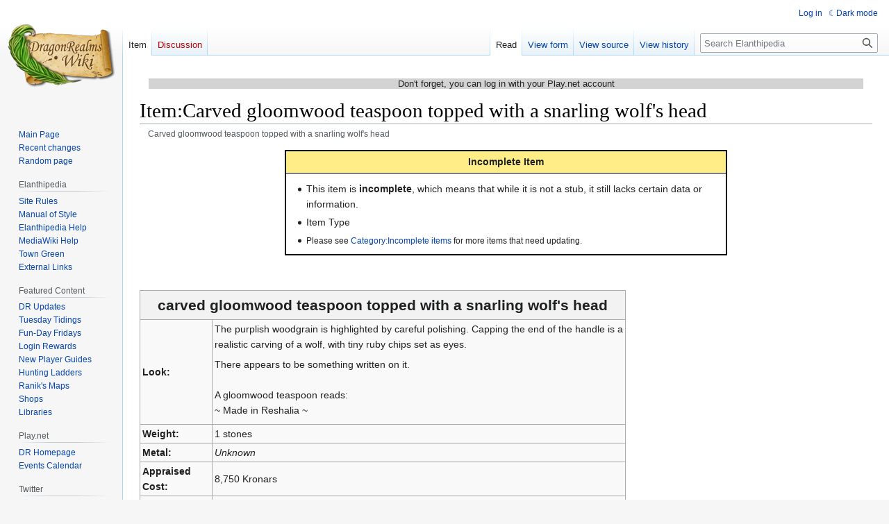

--- FILE ---
content_type: text/html; charset=UTF-8
request_url: https://elanthipedia.play.net/Item:Carved_gloomwood_teaspoon_topped_with_a_snarling_wolf%27s_head
body_size: 7592
content:
<!DOCTYPE html>
<html class="client-nojs" lang="en" dir="ltr">
<head>
<meta charset="UTF-8"/>
<title>Item:Carved gloomwood teaspoon topped with a snarling wolf's head - Elanthipedia</title>
<script>document.documentElement.className="client-js";RLCONF={"wgBreakFrames":false,"wgSeparatorTransformTable":["",""],"wgDigitTransformTable":["",""],"wgDefaultDateFormat":"dmy","wgMonthNames":["","January","February","March","April","May","June","July","August","September","October","November","December"],"wgRequestId":"9f63812ebe1712c85d316f7e","wgCSPNonce":false,"wgCanonicalNamespace":"Item","wgCanonicalSpecialPageName":false,"wgNamespaceNumber":118,"wgPageName":"Item:Carved_gloomwood_teaspoon_topped_with_a_snarling_wolf's_head","wgTitle":"Carved gloomwood teaspoon topped with a snarling wolf's head","wgCurRevisionId":407483,"wgRevisionId":407483,"wgArticleId":103038,"wgIsArticle":true,"wgIsRedirect":false,"wgAction":"view","wgUserName":null,"wgUserGroups":["*"],"wgCategories":["Incomplete items","Items"],"wgPageContentLanguage":"en","wgPageContentModel":"wikitext","wgRelevantPageName":"Item:Carved_gloomwood_teaspoon_topped_with_a_snarling_wolf's_head","wgRelevantArticleId":103038,"wgIsProbablyEditable":false,"wgRelevantPageIsProbablyEditable":false,"wgRestrictionEdit":[],"wgRestrictionMove":[],"wgVisualEditor":{"pageLanguageCode":"en","pageLanguageDir":"ltr","pageVariantFallbacks":"en"},"wgPageFormsTargetName":null,"wgPageFormsAutocompleteValues":[],"wgPageFormsAutocompleteOnAllChars":false,"wgPageFormsFieldProperties":[],"wgPageFormsCargoFields":[],"wgPageFormsDependentFields":[],"wgPageFormsCalendarValues":[],"wgPageFormsCalendarParams":[],"wgPageFormsCalendarHTML":null,"wgPageFormsGridValues":[],"wgPageFormsGridParams":[],"wgPageFormsContLangYes":null,"wgPageFormsContLangNo":null,"wgPageFormsContLangMonths":[],"wgPageFormsHeightForMinimizingInstances":800,"wgPageFormsShowOnSelect":[],"wgPageFormsScriptPath":"/extensions/PageForms","edgValues":null,"wgPageFormsEDSettings":null,"wgAmericanDates":false,"simpleBatchUploadMaxFilesPerBatch":{"*":1000},"wgVector2022PreviewPages":[],"wgEditSubmitButtonLabelPublish":false};
RLSTATE={"site.styles":"ready","user.styles":"ready","user":"ready","user.options":"loading","ext.smw.styles":"ready","ext.smw.tooltip.styles":"ready","skins.vector.styles.legacy":"ready","ext.visualEditor.desktopArticleTarget.noscript":"ready","ext.DarkMode.styles":"ready"};RLPAGEMODULES=["ext.smw.styles","ext.smw.tooltip","smw.entityexaminer","site","mediawiki.page.ready","skins.vector.legacy.js","ext.visualEditor.desktopArticleTarget.init","ext.visualEditor.targetLoader","ext.DarkMode"];</script>
<script>(RLQ=window.RLQ||[]).push(function(){mw.loader.implement("user.options@12s5i",function($,jQuery,require,module){mw.user.tokens.set({"patrolToken":"+\\","watchToken":"+\\","csrfToken":"+\\"});});});</script>
<link rel="stylesheet" href="/load.php?lang=en&amp;modules=ext.DarkMode.styles%7Cext.smw.styles%7Cext.smw.tooltip.styles%7Cext.visualEditor.desktopArticleTarget.noscript%7Cskins.vector.styles.legacy&amp;only=styles&amp;skin=vector"/>
<script async="" src="/load.php?lang=en&amp;modules=startup&amp;only=scripts&amp;raw=1&amp;skin=vector"></script>
<style>#mw-indicator-mw-helplink {display:none;}</style>
<meta name="ResourceLoaderDynamicStyles" content=""/>
<link rel="stylesheet" href="/load.php?lang=en&amp;modules=site.styles&amp;only=styles&amp;skin=vector"/>
<meta name="generator" content="MediaWiki 1.39.12"/>
<meta name="format-detection" content="telephone=no"/>
<meta name="viewport" content="width=1000"/>
<link rel="alternate" type="application/rdf+xml" title="Item:Carved gloomwood teaspoon topped with a snarling wolf&#039;s head" href="/index.php?title=Special:ExportRDF/Item:Carved_gloomwood_teaspoon_topped_with_a_snarling_wolf%27s_head&amp;xmlmime=rdf"/>
<link rel="icon" href="/favicon.ico"/>
<link rel="search" type="application/opensearchdescription+xml" href="/opensearch_desc.php" title="Elanthipedia (en)"/>
<link rel="EditURI" type="application/rsd+xml" href="https://elanthipedia.play.net/api.php?action=rsd"/>
</head>
<body class="mediawiki ltr sitedir-ltr mw-hide-empty-elt ns-118 ns-subject page-Item_Carved_gloomwood_teaspoon_topped_with_a_snarling_wolf_s_head rootpage-Item_Carved_gloomwood_teaspoon_topped_with_a_snarling_wolf_s_head skin-vector action-view skin-vector-legacy vector-feature-language-in-header-enabled vector-feature-language-in-main-page-header-disabled vector-feature-language-alert-in-sidebar-disabled vector-feature-sticky-header-disabled vector-feature-sticky-header-edit-disabled vector-feature-table-of-contents-disabled vector-feature-visual-enhancement-next-disabled"><div id="mw-page-base" class="noprint"></div>
<div id="mw-head-base" class="noprint"></div>
<div id="content" class="mw-body" role="main">
	<a id="top"></a>
	<div id="siteNotice"><div id="mw-dismissablenotice-anonplace"></div><script>(function(){var node=document.getElementById("mw-dismissablenotice-anonplace");if(node){node.outerHTML="\u003Cdiv id=\"localNotice\"\u003E\u003Cdiv class=\"anonnotice\" lang=\"en\" dir=\"ltr\"\u003E\u003Cp\u003EDon't forget, you can log in with your Play.net account\n\u003C/p\u003E\u003C/div\u003E\u003C/div\u003E";}}());</script></div>
	<div class="mw-indicators">
	<div id="mw-indicator-smw-entity-examiner" class="mw-indicator"><div class="smw-entity-examiner smw-indicator-vertical-bar-loader" data-subject="Carved_gloomwood_teaspoon_topped_with_a_snarling_wolf&#039;s_head#118##" data-dir="ltr" data-uselang="" title="Running an examiner in the background"></div></div>
	</div>
	<h1 id="firstHeading" class="firstHeading mw-first-heading"><span class="mw-page-title-namespace">Item</span><span class="mw-page-title-separator">:</span><span class="mw-page-title-main">Carved gloomwood teaspoon topped with a snarling wolf's head</span></h1>
	<div id="bodyContent" class="vector-body">
		<div id="siteSub" class="noprint">From Elanthipedia</div>
		<div id="contentSub"><span class="subpages"><div id="breadcrumbs2"><span id="breadcrumbs2-currentitle">Carved gloomwood teaspoon topped with a snarling wolf's head</span></div></span></div>
		<div id="contentSub2"></div>
		
		<div id="jump-to-nav"></div>
		<a class="mw-jump-link" href="#mw-head">Jump to navigation</a>
		<a class="mw-jump-link" href="#searchInput">Jump to search</a>
		<div id="mw-content-text" class="mw-body-content mw-content-ltr" lang="en" dir="ltr"><div class="mw-parser-output"><center><div style="float: none; border: 2px solid black; background: white; margin: 1em; width: 60%;" align="left">
<div style="background: #ffee88; padding: 0.3em 0.5em; border-bottom: 1px solid black; text-align: center;"><b>Incomplete Item</b></div>
<div style="padding: 0.5em;">
<ul><li>This item is <b>incomplete</b>, which means that while it is not a stub, it still lacks certain data or information.</li></ul>
<ul class="smw-format ul-format"><li class="smw-row"><span class="smw-field"><span class="smw-value">Item Type</span></span></li></ul>
<ul><li><small>Please see <a href="/Category:Incomplete_items" title="Category:Incomplete items">Category:Incomplete items</a> for more items that need updating.</small></li></ul>
</div>
</div></center>
<p><br />
</p>
<table class="wikitable" style="width:700px">

<tbody><tr style="height:40px">
<th colspan="2" style="font-size:150%">carved gloomwood teaspoon topped with a snarling wolf&#39;s head
</th></tr>
<tr>
<td width="15%"><b>Look:</b></td>
<td>The purplish woodgrain is highlighted by careful polishing.  Capping the end of the handle is a realistic carving of a wolf, with tiny ruby chips set as eyes.<br />
<p>There appears to be something written on it.<br />
<br />
A gloomwood teaspoon reads:<br />
~ Made in Reshalia ~
</p>
</td></tr>


<tr>
<td><b>Weight:</b></td>
<td>1 stones
</td></tr>
<tr>
<td><b>Metal:</b></td>
<td><i>Unknown</i>
</td></tr>


<tr>
<td><b>Appraised Cost:</b></td>
<td><span class="smw-highlighter" data-type="3" data-state="inline" data-title="Unit conversion" title="7,000 Lirums 6,314 Dokoras 8.75 LTBpoints 8.75 Tickets 8.75 Scrips "><span class="smwtext">8,750 Kronars</span><span class="smwttcontent">7,000&#160;Lirums &lt;br /&gt;6,314&#160;Dokoras &lt;br /&gt;8.75&#160;LTBpoints &lt;br /&gt;8.75&#160;Tickets &lt;br /&gt;8.75&#160;Scrips &lt;br /&gt;</span></span>
</td></tr>
<tr>
<td><b>Properties:</b></td>
<td>
<ul><li>This item has more than normal or unusual verbs.</li></ul>
</td></tr>










<tr>
<td><b>Dimensions:</b></td>
<td>1 length x 1 width x 1 height
</td></tr>


<tr>
<td><b>Sources:</b></td>
<td>Source is&#160;<span class="smw-format list-format"><span class="smw-row"><span class="smw-field"><span class="smw-value"><a href="/Snookie%27s_Divine_Spoons_(3)" title="Snookie&#39;s Divine Spoons (3)">Snookie's Divine Spoons (3)</a></span></span></span>, <span class="smw-row"><span class="smw-field"><span class="smw-value"><a href="/Snookie%27s_Divine_Spoons_(2)" title="Snookie&#39;s Divine Spoons (2)">Snookie's Divine Spoons (2)</a></span></span></span></span>
</td></tr></tbody></table>
<ul><li><a href="/Study_command" title="Study command"><tt>STUDY</tt></a>: What a lovely gloomwood teaspoon.  You wonder what would happen if you tried to Study, Rub, Turn, Tap or Poke it.</li>
<li><a href="/Rub_command" title="Rub command"><tt>RUB</tt></a>: Breathing heavily on the bowl of a gloomwood teaspoon, you exhale a light mist and then give it a quick polish.</li>
<li><a href="/Turn_command" title="Turn command"><tt>TURN</tt></a>: You turn the gloomwood teaspoon over and notice that the back of the handle bears a mark of authenticity -- Snookie's trademark ornate ~S~.</li>
<li><a href="/Tap_command" title="Tap command"><tt>TAP</tt></a>: As you lightly tap a gloomwood teaspoon, you can feel your sense of rhythm kick in and you begin to beat out an energetic solo tattoo on anything that comes to hand.</li>
<li><a href="/Poke_command" title="Poke command"><tt>POKE</tt></a>: Dangling a carved gloomwood teaspoon topped with a snarling wolf's head between your thumb and forefinger, you give it a sharp flick.  However, this just bruises the finger on the gloomwood teaspoon's solid handle.  Shoving the hurt digit in your mouth you suck on it to ease the pain.  (Spoon: 1 -- You: 0).</li></ul>
<!-- 
NewPP limit report
Cached time: 20260120014619
Cache expiry: 86400
Reduced expiry: false
Complications: []
[SMW] In‐text annotation parser time: 0.004 seconds
CPU time usage: 0.044 seconds
Real time usage: 0.050 seconds
Preprocessor visited node count: 4249/1000000
Post‐expand include size: 23995/2097152 bytes
Template argument size: 4881/2097152 bytes
Highest expansion depth: 14/100
Expensive parser function count: 0/100
Unstrip recursion depth: 0/20
Unstrip post‐expand size: 0/5000000 bytes
-->
<!--
Transclusion expansion time report (%,ms,calls,template)
100.00%   39.785      1 -total
 98.34%   39.124      1 Template:Item
 66.21%   26.341      1 Template:ItemProperties
 33.16%   13.191    145 Template:IfMatch
 10.75%    4.275      1 Template:IncompleteItem
  1.56%    0.622      2 Template:Cat
  1.32%    0.526      5 Template:Com
-->

<!-- Saved in parser cache with key drwiki:pcache:idhash:103038-0!dateformat=default and timestamp 20260120014619 and revision id 407483.
 -->
</div>
<div class="printfooter" data-nosnippet="">Retrieved from "<a dir="ltr" href="https://elanthipedia.play.net/index.php?title=Item:Carved_gloomwood_teaspoon_topped_with_a_snarling_wolf%27s_head&amp;oldid=407483">https://elanthipedia.play.net/index.php?title=Item:Carved_gloomwood_teaspoon_topped_with_a_snarling_wolf%27s_head&amp;oldid=407483</a>"</div></div>
		<div id="catlinks" class="catlinks" data-mw="interface"><div id="mw-normal-catlinks" class="mw-normal-catlinks"><a href="/Special:Categories" title="Special:Categories">Categories</a>: <ul><li><a href="/Category:Incomplete_items" title="Category:Incomplete items">Incomplete items</a></li><li><a href="/Category:Items" title="Category:Items">Items</a></li></ul></div></div>
	</div>
</div>

<div id="mw-navigation">
	<h2>Navigation menu</h2>
	<div id="mw-head">
		

<nav id="p-personal" class="vector-menu mw-portlet mw-portlet-personal vector-user-menu-legacy" aria-labelledby="p-personal-label" role="navigation"  >
	<h3
		id="p-personal-label"
		
		class="vector-menu-heading "
	>
		<span class="vector-menu-heading-label">Personal tools</span>
	</h3>
	<div class="vector-menu-content">
		
		<ul class="vector-menu-content-list"><li id="pt-login" class="mw-list-item"><a href="/index.php?title=Special:UserLogin&amp;returnto=Item%3ACarved+gloomwood+teaspoon+topped+with+a+snarling+wolf%27s+head" title="You are encouraged to log in; however, it is not mandatory [o]" accesskey="o"><span>Log in</span></a></li><li id="pt-darkmode" class="mw-list-item"><a href="#" class="ext-darkmode-link"><span>Dark mode</span></a></li></ul>
		
	</div>
</nav>

		<div id="left-navigation">
			

<nav id="p-namespaces" class="vector-menu mw-portlet mw-portlet-namespaces vector-menu-tabs vector-menu-tabs-legacy" aria-labelledby="p-namespaces-label" role="navigation"  >
	<h3
		id="p-namespaces-label"
		
		class="vector-menu-heading "
	>
		<span class="vector-menu-heading-label">Namespaces</span>
	</h3>
	<div class="vector-menu-content">
		
		<ul class="vector-menu-content-list"><li id="ca-nstab-item" class="selected mw-list-item"><a href="/Item:Carved_gloomwood_teaspoon_topped_with_a_snarling_wolf%27s_head"><span>Item</span></a></li><li id="ca-talk" class="new mw-list-item"><a href="/index.php?title=Item_talk:Carved_gloomwood_teaspoon_topped_with_a_snarling_wolf%27s_head&amp;action=edit&amp;redlink=1" rel="discussion" title="Discussion about the content page (page does not exist) [t]" accesskey="t"><span>Discussion</span></a></li></ul>
		
	</div>
</nav>

			

<nav id="p-variants" class="vector-menu mw-portlet mw-portlet-variants emptyPortlet vector-menu-dropdown" aria-labelledby="p-variants-label" role="navigation"  >
	<input type="checkbox"
		id="p-variants-checkbox"
		role="button"
		aria-haspopup="true"
		data-event-name="ui.dropdown-p-variants"
		class="vector-menu-checkbox"
		aria-labelledby="p-variants-label"
	/>
	<label
		id="p-variants-label"
		 aria-label="Change language variant"
		class="vector-menu-heading "
	>
		<span class="vector-menu-heading-label">English</span>
	</label>
	<div class="vector-menu-content">
		
		<ul class="vector-menu-content-list"></ul>
		
	</div>
</nav>

		</div>
		<div id="right-navigation">
			

<nav id="p-views" class="vector-menu mw-portlet mw-portlet-views vector-menu-tabs vector-menu-tabs-legacy" aria-labelledby="p-views-label" role="navigation"  >
	<h3
		id="p-views-label"
		
		class="vector-menu-heading "
	>
		<span class="vector-menu-heading-label">Views</span>
	</h3>
	<div class="vector-menu-content">
		
		<ul class="vector-menu-content-list"><li id="ca-view" class="selected mw-list-item"><a href="/Item:Carved_gloomwood_teaspoon_topped_with_a_snarling_wolf%27s_head"><span>Read</span></a></li><li id="ca-formedit" class="mw-list-item"><a href="/index.php?title=Item:Carved_gloomwood_teaspoon_topped_with_a_snarling_wolf%27s_head&amp;action=formedit" title="Edit this page with a form [&amp;]" accesskey="&amp;"><span>View form</span></a></li><li id="ca-viewsource" class="mw-list-item"><a href="/index.php?title=Item:Carved_gloomwood_teaspoon_topped_with_a_snarling_wolf%27s_head&amp;action=edit" title="This page is protected.&#10;You can view its source [e]" accesskey="e"><span>View source</span></a></li><li id="ca-history" class="mw-list-item"><a href="/index.php?title=Item:Carved_gloomwood_teaspoon_topped_with_a_snarling_wolf%27s_head&amp;action=history" title="Past revisions of this page [h]" accesskey="h"><span>View history</span></a></li></ul>
		
	</div>
</nav>

			

<nav id="p-cactions" class="vector-menu mw-portlet mw-portlet-cactions emptyPortlet vector-menu-dropdown" aria-labelledby="p-cactions-label" role="navigation"  title="More options" >
	<input type="checkbox"
		id="p-cactions-checkbox"
		role="button"
		aria-haspopup="true"
		data-event-name="ui.dropdown-p-cactions"
		class="vector-menu-checkbox"
		aria-labelledby="p-cactions-label"
	/>
	<label
		id="p-cactions-label"
		
		class="vector-menu-heading "
	>
		<span class="vector-menu-heading-label">More</span>
	</label>
	<div class="vector-menu-content">
		
		<ul class="vector-menu-content-list"></ul>
		
	</div>
</nav>

			
<div id="p-search" role="search" class="vector-search-box-vue  vector-search-box-show-thumbnail vector-search-box-auto-expand-width vector-search-box">
	<div>
			<h3 >
				<label for="searchInput">Search</label>
			</h3>
		<form action="/index.php" id="searchform"
			class="vector-search-box-form">
			<div id="simpleSearch"
				class="vector-search-box-inner"
				 data-search-loc="header-navigation">
				<input class="vector-search-box-input"
					 type="search" name="search" placeholder="Search Elanthipedia" aria-label="Search Elanthipedia" autocapitalize="sentences" title="Search Elanthipedia [f]" accesskey="f" id="searchInput"
				>
				<input type="hidden" name="title" value="Special:Search">
				<input id="mw-searchButton"
					 class="searchButton mw-fallbackSearchButton" type="submit" name="fulltext" title="Search the pages for this text" value="Search">
				<input id="searchButton"
					 class="searchButton" type="submit" name="go" title="Go to a page with this exact name if it exists" value="Go">
			</div>
		</form>
	</div>
</div>

		</div>
	</div>
	

<div id="mw-panel">
	<div id="p-logo" role="banner">
		<a class="mw-wiki-logo" href="/Main_Page"
			title="Visit the main page"></a>
	</div>
	

<nav id="p-navigation" class="vector-menu mw-portlet mw-portlet-navigation vector-menu-portal portal" aria-labelledby="p-navigation-label" role="navigation"  >
	<h3
		id="p-navigation-label"
		
		class="vector-menu-heading "
	>
		<span class="vector-menu-heading-label">Navigation</span>
	</h3>
	<div class="vector-menu-content">
		
		<ul class="vector-menu-content-list"><li id="n-mainpage" class="mw-list-item"><a href="/Main_Page" title="Visit the main page [z]" accesskey="z"><span>Main Page</span></a></li><li id="n-recentchanges" class="mw-list-item"><a href="/Special:RecentChanges" title="A list of recent changes in the wiki [r]" accesskey="r"><span>Recent changes</span></a></li><li id="n-randompage" class="mw-list-item"><a href="/Special:Random" title="Load a random page [x]" accesskey="x"><span>Random page</span></a></li></ul>
		
	</div>
</nav>

	

<nav id="p-Elanthipedia" class="vector-menu mw-portlet mw-portlet-Elanthipedia vector-menu-portal portal" aria-labelledby="p-Elanthipedia-label" role="navigation"  >
	<h3
		id="p-Elanthipedia-label"
		
		class="vector-menu-heading "
	>
		<span class="vector-menu-heading-label">Elanthipedia</span>
	</h3>
	<div class="vector-menu-content">
		
		<ul class="vector-menu-content-list"><li id="n-Site-Rules" class="mw-list-item"><a href="/elanthipedia:Elanthipedia_Rules"><span>Site Rules</span></a></li><li id="n-Manual-of-Style" class="mw-list-item"><a href="/elanthipedia:Manual_of_Style"><span>Manual of Style</span></a></li><li id="n-Elanthipedia-Help" class="mw-list-item"><a href="/Help:Contents"><span>Elanthipedia Help</span></a></li><li id="n-MediaWiki-Help" class="mw-list-item"><a href="https://www.mediawiki.org/wiki/Special:MyLanguage/Help:Contents"><span>MediaWiki Help</span></a></li><li id="n-Town-Green" class="mw-list-item"><a href="/elanthipedia:Town_Green"><span>Town Green</span></a></li><li id="n-External-Links" class="mw-list-item"><a href="/elanthipedia:External_Links"><span>External Links</span></a></li></ul>
		
	</div>
</nav>


<nav id="p-Featured_Content" class="vector-menu mw-portlet mw-portlet-Featured_Content vector-menu-portal portal" aria-labelledby="p-Featured_Content-label" role="navigation"  >
	<h3
		id="p-Featured_Content-label"
		
		class="vector-menu-heading "
	>
		<span class="vector-menu-heading-label">Featured Content</span>
	</h3>
	<div class="vector-menu-content">
		
		<ul class="vector-menu-content-list"><li id="n-DR-Updates" class="mw-list-item"><a href="/Category:DragonRealms_Updates"><span>DR Updates</span></a></li><li id="n-Tuesday-Tidings" class="mw-list-item"><a href="/Tuesday_Tidings"><span>Tuesday Tidings</span></a></li><li id="n-Fun-Day-Fridays" class="mw-list-item"><a href="/Fun-Day_Fridays"><span>Fun-Day Fridays</span></a></li><li id="n-Login-Rewards" class="mw-list-item"><a href="/Login_rewards"><span>Login Rewards</span></a></li><li id="n-New-Player-Guides" class="mw-list-item"><a href="/Category:New_player_guides"><span>New Player Guides</span></a></li><li id="n-Hunting-Ladders" class="mw-list-item"><a href="/Category:Hunting_ladders"><span>Hunting Ladders</span></a></li><li id="n-Ranik&#039;s-Maps" class="mw-list-item"><a href="/Ranik_Maps"><span>Ranik&#039;s Maps</span></a></li><li id="n-Shops" class="mw-list-item"><a href="/Category:Shops"><span>Shops</span></a></li><li id="n-Libraries" class="mw-list-item"><a href="/Category:Libraries"><span>Libraries</span></a></li></ul>
		
	</div>
</nav>


<nav id="p-Play.net" class="vector-menu mw-portlet mw-portlet-Play_net vector-menu-portal portal" aria-labelledby="p-Play.net-label" role="navigation"  >
	<h3
		id="p-Play.net-label"
		
		class="vector-menu-heading "
	>
		<span class="vector-menu-heading-label">Play.net</span>
	</h3>
	<div class="vector-menu-content">
		
		<ul class="vector-menu-content-list"><li id="n-DR-Homepage" class="mw-list-item"><a href="http://www.play.net/dr" rel="nofollow"><span>DR Homepage</span></a></li><li id="n-Events-Calendar" class="mw-list-item"><a href="http://forums.play.net/calendar?game=dragonrealms" rel="nofollow"><span>Events Calendar</span></a></li></ul>
		
	</div>
</nav>


<nav id="p-Twitter" class="vector-menu mw-portlet mw-portlet-Twitter vector-menu-portal portal" aria-labelledby="p-Twitter-label" role="navigation"  >
	<h3
		id="p-Twitter-label"
		
		class="vector-menu-heading "
	>
		<span class="vector-menu-heading-label">Twitter</span>
	</h3>
	<div class="vector-menu-content">
		
		<ul class="vector-menu-content-list"><li id="n-@dragonrealms" class="mw-list-item"><a href="http://twitter.com/dragonrealms" rel="nofollow"><span>@dragonrealms</span></a></li></ul>
		
	</div>
</nav>


<nav id="p-tb" class="vector-menu mw-portlet mw-portlet-tb vector-menu-portal portal" aria-labelledby="p-tb-label" role="navigation"  >
	<h3
		id="p-tb-label"
		
		class="vector-menu-heading "
	>
		<span class="vector-menu-heading-label">Tools</span>
	</h3>
	<div class="vector-menu-content">
		
		<ul class="vector-menu-content-list"><li id="t-whatlinkshere" class="mw-list-item"><a href="/Special:WhatLinksHere/Item:Carved_gloomwood_teaspoon_topped_with_a_snarling_wolf%27s_head" title="A list of all wiki pages that link here [j]" accesskey="j"><span>What links here</span></a></li><li id="t-recentchangeslinked" class="mw-list-item"><a href="/Special:RecentChangesLinked/Item:Carved_gloomwood_teaspoon_topped_with_a_snarling_wolf%27s_head" rel="nofollow" title="Recent changes in pages linked from this page [k]" accesskey="k"><span>Related changes</span></a></li><li id="t-specialpages" class="mw-list-item"><a href="/Special:SpecialPages" title="A list of all special pages [q]" accesskey="q"><span>Special pages</span></a></li><li id="t-print" class="mw-list-item"><a href="javascript:print();" rel="alternate" title="Printable version of this page [p]" accesskey="p"><span>Printable version</span></a></li><li id="t-permalink" class="mw-list-item"><a href="/index.php?title=Item:Carved_gloomwood_teaspoon_topped_with_a_snarling_wolf%27s_head&amp;oldid=407483" title="Permanent link to this revision of this page"><span>Permanent link</span></a></li><li id="t-info" class="mw-list-item"><a href="/index.php?title=Item:Carved_gloomwood_teaspoon_topped_with_a_snarling_wolf%27s_head&amp;action=info" title="More information about this page"><span>Page information</span></a></li><li id="t-smwbrowselink" class="mw-list-item"><a href="/Special:Browse/:Item:Carved-5Fgloomwood-5Fteaspoon-5Ftopped-5Fwith-5Fa-5Fsnarling-5Fwolf%27s-5Fhead" rel="search"><span>Browse properties</span></a></li><li id="t-cite" class="mw-list-item"><a href="/index.php?title=Special:CiteThisPage&amp;page=Item%3ACarved_gloomwood_teaspoon_topped_with_a_snarling_wolf%27s_head&amp;id=407483&amp;wpFormIdentifier=titleform" title="Information on how to cite this page"><span>Cite this page</span></a></li></ul>
		
	</div>
</nav>

	
</div>

</div>

<footer id="footer" class="mw-footer" role="contentinfo" >
	<ul id="footer-info">
	<li id="footer-info-lastmod"> This page was last edited on 1 May 2015, at 23:51.</li>
</ul>

	<ul id="footer-places">
	<li id="footer-places-privacy"><a href="/elanthipedia:Privacy_policy">Privacy policy</a></li>
	<li id="footer-places-about"><a href="/elanthipedia:About">About Elanthipedia</a></li>
	<li id="footer-places-disclaimer"><a href="/elanthipedia:General_disclaimer">Disclaimers</a></li>
</ul>

	<ul id="footer-icons" class="noprint">
	<li id="footer-poweredbyico"><a href="https://www.mediawiki.org/"><img src="/resources/assets/poweredby_mediawiki_88x31.png" alt="Powered by MediaWiki" srcset="/resources/assets/poweredby_mediawiki_132x47.png 1.5x, /resources/assets/poweredby_mediawiki_176x62.png 2x" width="88" height="31" loading="lazy"/></a><a href="https://www.semantic-mediawiki.org/wiki/Semantic_MediaWiki"><img src="/extensions/SemanticMediaWiki/res/smw/assets/logo_footer_legacy.svg" alt="Powered by Semantic MediaWiki" class="smw-footer" width="88" height="31" loading="lazy"/></a><a href="https://www.debian.org/"><img src="/resources/assets/debian/poweredby_debian_1x.png" alt="Powered by Debian" srcset="/resources/assets/debian/poweredby_debian_1_5x.png 1.5x, /resources/assets/debian/poweredby_debian_2x.png 2x" width="88" height="31" loading="lazy"/></a></li>
</ul>

</footer>

<script>(RLQ=window.RLQ||[]).push(function(){mw.config.set({"wgPageParseReport":{"smw":{"limitreport-intext-parsertime":0.004},"limitreport":{"cputime":"0.044","walltime":"0.050","ppvisitednodes":{"value":4249,"limit":1000000},"postexpandincludesize":{"value":23995,"limit":2097152},"templateargumentsize":{"value":4881,"limit":2097152},"expansiondepth":{"value":14,"limit":100},"expensivefunctioncount":{"value":0,"limit":100},"unstrip-depth":{"value":0,"limit":20},"unstrip-size":{"value":0,"limit":5000000},"timingprofile":["100.00%   39.785      1 -total"," 98.34%   39.124      1 Template:Item"," 66.21%   26.341      1 Template:ItemProperties"," 33.16%   13.191    145 Template:IfMatch"," 10.75%    4.275      1 Template:IncompleteItem","  1.56%    0.622      2 Template:Cat","  1.32%    0.526      5 Template:Com"]},"cachereport":{"timestamp":"20260120014619","ttl":86400,"transientcontent":false}}});mw.config.set({"wgBackendResponseTime":90});});</script>
</body>
</html>

--- FILE ---
content_type: text/javascript; charset=utf-8
request_url: https://elanthipedia.play.net/load.php?lang=en&modules=startup&only=scripts&raw=1&skin=vector
body_size: 13437
content:
function isCompatible(ua){return!!((function(){'use strict';return!this&&Function.prototype.bind;}())&&'querySelector'in document&&'localStorage'in window&&!ua.match(/MSIE 10|NetFront|Opera Mini|S40OviBrowser|MeeGo|Android.+Glass|^Mozilla\/5\.0 .+ Gecko\/$|googleweblight|PLAYSTATION|PlayStation/));}if(!isCompatible(navigator.userAgent)){document.documentElement.className=document.documentElement.className.replace(/(^|\s)client-js(\s|$)/,'$1client-nojs$2');while(window.NORLQ&&NORLQ[0]){NORLQ.shift()();}NORLQ={push:function(fn){fn();}};RLQ={push:function(){}};}else{if(window.performance&&performance.mark){performance.mark('mwStartup');}(function(){'use strict';var con=window.console;function logError(topic,data){if(con.log){var e=data.exception;var msg=(e?'Exception':'Error')+' in '+data.source+(data.module?' in module '+data.module:'')+(e?':':'.');con.log(msg);if(e&&con.warn){con.warn(e);}}}function Map(){this.values=Object.create(null);}Map.prototype={constructor:Map,get:function(selection,fallback){
if(arguments.length<2){fallback=null;}if(typeof selection==='string'){return selection in this.values?this.values[selection]:fallback;}var results;if(Array.isArray(selection)){results={};for(var i=0;i<selection.length;i++){if(typeof selection[i]==='string'){results[selection[i]]=selection[i]in this.values?this.values[selection[i]]:fallback;}}return results;}if(selection===undefined){results={};for(var key in this.values){results[key]=this.values[key];}return results;}return fallback;},set:function(selection,value){if(arguments.length>1){if(typeof selection==='string'){this.values[selection]=value;return true;}}else if(typeof selection==='object'){for(var key in selection){this.values[key]=selection[key];}return true;}return false;},exists:function(selection){return typeof selection==='string'&&selection in this.values;}};var log=function(){};log.warn=con.warn?Function.prototype.bind.call(con.warn,con):function(){};var mw={now:function(){var perf=window.performance;var navStart=perf&&perf.timing&&perf.timing.navigationStart;
mw.now=navStart&&perf.now?function(){return navStart+perf.now();}:Date.now;return mw.now();},trackQueue:[],track:function(topic,data){mw.trackQueue.push({topic:topic,data:data});},trackError:function(topic,data){mw.track(topic,data);logError(topic,data);},Map:Map,config:new Map(),messages:new Map(),templates:new Map(),log:log};window.mw=window.mediaWiki=mw;}());(function(){'use strict';var StringSet,store,hasOwn=Object.hasOwnProperty;function defineFallbacks(){StringSet=window.Set||function(){var set=Object.create(null);return{add:function(value){set[value]=true;},has:function(value){return value in set;}};};}defineFallbacks();function fnv132(str){var hash=0x811C9DC5;for(var i=0;i<str.length;i++){hash+=(hash<<1)+(hash<<4)+(hash<<7)+(hash<<8)+(hash<<24);hash^=str.charCodeAt(i);}hash=(hash>>>0).toString(36).slice(0,5);while(hash.length<5){hash='0'+hash;}return hash;}var isES6Supported=typeof Promise==='function'&&Promise.prototype.finally&&/./g.flags==='g'&&(function(){try{new Function('(a = 0) => a');
return true;}catch(e){return false;}}());var registry=Object.create(null),sources=Object.create(null),handlingPendingRequests=false,pendingRequests=[],queue=[],jobs=[],willPropagate=false,errorModules=[],baseModules=["jquery","mediawiki.base"],marker=document.querySelector('meta[name="ResourceLoaderDynamicStyles"]'),lastCssBuffer,rAF=window.requestAnimationFrame||setTimeout;function addToHead(el,nextNode){if(nextNode&&nextNode.parentNode){nextNode.parentNode.insertBefore(el,nextNode);}else{document.head.appendChild(el);}}function newStyleTag(text,nextNode){var el=document.createElement('style');el.appendChild(document.createTextNode(text));addToHead(el,nextNode);return el;}function flushCssBuffer(cssBuffer){if(cssBuffer===lastCssBuffer){lastCssBuffer=null;}newStyleTag(cssBuffer.cssText,marker);for(var i=0;i<cssBuffer.callbacks.length;i++){cssBuffer.callbacks[i]();}}function addEmbeddedCSS(cssText,callback){if(!lastCssBuffer||cssText.slice(0,7)==='@import'){lastCssBuffer={cssText:'',
callbacks:[]};rAF(flushCssBuffer.bind(null,lastCssBuffer));}lastCssBuffer.cssText+='\n'+cssText;lastCssBuffer.callbacks.push(callback);}function getCombinedVersion(modules){var hashes=modules.reduce(function(result,module){return result+registry[module].version;},'');return fnv132(hashes);}function allReady(modules){for(var i=0;i<modules.length;i++){if(mw.loader.getState(modules[i])!=='ready'){return false;}}return true;}function allWithImplicitReady(module){return allReady(registry[module].dependencies)&&(baseModules.indexOf(module)!==-1||allReady(baseModules));}function anyFailed(modules){for(var i=0;i<modules.length;i++){var state=mw.loader.getState(modules[i]);if(state==='error'||state==='missing'){return modules[i];}}return false;}function doPropagation(){var didPropagate=true;var module;while(didPropagate){didPropagate=false;while(errorModules.length){var errorModule=errorModules.shift(),baseModuleError=baseModules.indexOf(errorModule)!==-1;for(module in registry){if(registry[module].state!=='error'&&registry[module].state!=='missing'){
if(baseModuleError&&baseModules.indexOf(module)===-1){registry[module].state='error';didPropagate=true;}else if(registry[module].dependencies.indexOf(errorModule)!==-1){registry[module].state='error';errorModules.push(module);didPropagate=true;}}}}for(module in registry){if(registry[module].state==='loaded'&&allWithImplicitReady(module)){execute(module);didPropagate=true;}}for(var i=0;i<jobs.length;i++){var job=jobs[i];var failed=anyFailed(job.dependencies);if(failed!==false||allReady(job.dependencies)){jobs.splice(i,1);i-=1;try{if(failed!==false&&job.error){job.error(new Error('Failed dependency: '+failed),job.dependencies);}else if(failed===false&&job.ready){job.ready();}}catch(e){mw.trackError('resourceloader.exception',{exception:e,source:'load-callback'});}didPropagate=true;}}}willPropagate=false;}function setAndPropagate(module,state){registry[module].state=state;if(state==='ready'){store.add(module);}else if(state==='error'||state==='missing'){errorModules.push(module);}else if(state!=='loaded'){
return;}if(willPropagate){return;}willPropagate=true;mw.requestIdleCallback(doPropagation,{timeout:1});}function sortDependencies(module,resolved,unresolved){if(!(module in registry)){throw new Error('Unknown module: '+module);}if(typeof registry[module].skip==='string'){var skip=(new Function(registry[module].skip)());registry[module].skip=!!skip;if(skip){registry[module].dependencies=[];setAndPropagate(module,'ready');return;}}if(!unresolved){unresolved=new StringSet();}var deps=registry[module].dependencies;unresolved.add(module);for(var i=0;i<deps.length;i++){if(resolved.indexOf(deps[i])===-1){if(unresolved.has(deps[i])){throw new Error('Circular reference detected: '+module+' -> '+deps[i]);}sortDependencies(deps[i],resolved,unresolved);}}resolved.push(module);}function resolve(modules){var resolved=baseModules.slice();for(var i=0;i<modules.length;i++){sortDependencies(modules[i],resolved);}return resolved;}function resolveStubbornly(modules){var resolved=baseModules.slice();for(var i=0;i<modules.length;i++){
var saved=resolved.slice();try{sortDependencies(modules[i],resolved);}catch(err){resolved=saved;mw.log.warn('Skipped unavailable module '+modules[i]);if(modules[i]in registry){mw.trackError('resourceloader.exception',{exception:err,source:'resolve'});}}}return resolved;}function resolveRelativePath(relativePath,basePath){var relParts=relativePath.match(/^((?:\.\.?\/)+)(.*)$/);if(!relParts){return null;}var baseDirParts=basePath.split('/');baseDirParts.pop();var prefixes=relParts[1].split('/');prefixes.pop();var prefix;while((prefix=prefixes.pop())!==undefined){if(prefix==='..'){baseDirParts.pop();}}return(baseDirParts.length?baseDirParts.join('/')+'/':'')+relParts[2];}function makeRequireFunction(moduleObj,basePath){return function require(moduleName){var fileName=resolveRelativePath(moduleName,basePath);if(fileName===null){return mw.loader.require(moduleName);}if(hasOwn.call(moduleObj.packageExports,fileName)){return moduleObj.packageExports[fileName];}var scriptFiles=moduleObj.script.files;
if(!hasOwn.call(scriptFiles,fileName)){throw new Error('Cannot require undefined file '+fileName);}var result,fileContent=scriptFiles[fileName];if(typeof fileContent==='function'){var moduleParam={exports:{}};fileContent(makeRequireFunction(moduleObj,fileName),moduleParam,moduleParam.exports);result=moduleParam.exports;}else{result=fileContent;}moduleObj.packageExports[fileName]=result;return result;};}function addScript(src,callback){var script=document.createElement('script');script.src=src;script.onload=script.onerror=function(){if(script.parentNode){script.parentNode.removeChild(script);}if(callback){callback();callback=null;}};document.head.appendChild(script);return script;}function queueModuleScript(src,moduleName,callback){pendingRequests.push(function(){if(moduleName!=='jquery'){window.require=mw.loader.require;window.module=registry[moduleName].module;}addScript(src,function(){delete window.module;callback();if(pendingRequests[0]){pendingRequests.shift()();}else{
handlingPendingRequests=false;}});});if(!handlingPendingRequests&&pendingRequests[0]){handlingPendingRequests=true;pendingRequests.shift()();}}function addLink(url,media,nextNode){var el=document.createElement('link');el.rel='stylesheet';if(media){el.media=media;}el.href=url;addToHead(el,nextNode);return el;}function domEval(code){var script=document.createElement('script');if(mw.config.get('wgCSPNonce')!==false){script.nonce=mw.config.get('wgCSPNonce');}script.text=code;document.head.appendChild(script);script.parentNode.removeChild(script);}function enqueue(dependencies,ready,error){if(allReady(dependencies)){if(ready){ready();}return;}var failed=anyFailed(dependencies);if(failed!==false){if(error){error(new Error('Dependency '+failed+' failed to load'),dependencies);}return;}if(ready||error){jobs.push({dependencies:dependencies.filter(function(module){var state=registry[module].state;return state==='registered'||state==='loaded'||state==='loading'||state==='executing';}),ready:ready,
error:error});}dependencies.forEach(function(module){if(registry[module].state==='registered'&&queue.indexOf(module)===-1){queue.push(module);}});mw.loader.work();}function execute(module){if(registry[module].state!=='loaded'){throw new Error('Module in state "'+registry[module].state+'" may not execute: '+module);}registry[module].state='executing';var runScript=function(){var script=registry[module].script;var markModuleReady=function(){setAndPropagate(module,'ready');};var nestedAddScript=function(arr,offset){if(offset>=arr.length){markModuleReady();return;}queueModuleScript(arr[offset],module,function(){nestedAddScript(arr,offset+1);});};try{if(Array.isArray(script)){nestedAddScript(script,0);}else if(typeof script==='function'){if(module==='jquery'){script();}else{script(window.$,window.$,mw.loader.require,registry[module].module);}markModuleReady();}else if(typeof script==='object'&&script!==null){var mainScript=script.files[script.main];if(typeof mainScript!=='function'){throw new Error('Main file in module '+module+' must be a function');
}mainScript(makeRequireFunction(registry[module],script.main),registry[module].module,registry[module].module.exports);markModuleReady();}else if(typeof script==='string'){domEval(script);markModuleReady();}else{markModuleReady();}}catch(e){setAndPropagate(module,'error');mw.trackError('resourceloader.exception',{exception:e,module:module,source:'module-execute'});}};if(registry[module].messages){mw.messages.set(registry[module].messages);}if(registry[module].templates){mw.templates.set(module,registry[module].templates);}var cssPending=0;var cssHandle=function(){cssPending++;return function(){cssPending--;if(cssPending===0){var runScriptCopy=runScript;runScript=undefined;runScriptCopy();}};};if(registry[module].style){for(var key in registry[module].style){var value=registry[module].style[key];if(key==='css'){for(var i=0;i<value.length;i++){addEmbeddedCSS(value[i],cssHandle());}}else if(key==='url'){for(var media in value){var urls=value[media];for(var j=0;j<urls.length;j++){addLink(urls[j],media,marker);
}}}}}if(module==='user'){var siteDeps;var siteDepErr;try{siteDeps=resolve(['site']);}catch(e){siteDepErr=e;runScript();}if(!siteDepErr){enqueue(siteDeps,runScript,runScript);}}else if(cssPending===0){runScript();}}function sortQuery(o){var sorted={};var list=[];for(var key in o){list.push(key);}list.sort();for(var i=0;i<list.length;i++){sorted[list[i]]=o[list[i]];}return sorted;}function buildModulesString(moduleMap){var str=[];var list=[];var p;function restore(suffix){return p+suffix;}for(var prefix in moduleMap){p=prefix===''?'':prefix+'.';str.push(p+moduleMap[prefix].join(','));list.push.apply(list,moduleMap[prefix].map(restore));}return{str:str.join('|'),list:list};}function makeQueryString(params){var str='';for(var key in params){str+=(str?'&':'')+encodeURIComponent(key)+'='+encodeURIComponent(params[key]);}return str;}function batchRequest(batch){if(!batch.length){return;}var sourceLoadScript,currReqBase,moduleMap;function doRequest(){var query=Object.create(currReqBase),packed=buildModulesString(moduleMap);
query.modules=packed.str;query.version=getCombinedVersion(packed.list);query=sortQuery(query);addScript(sourceLoadScript+'?'+makeQueryString(query));}batch.sort();var reqBase={"lang":"en","skin":"vector"};var splits=Object.create(null);for(var b=0;b<batch.length;b++){var bSource=registry[batch[b]].source;var bGroup=registry[batch[b]].group;if(!splits[bSource]){splits[bSource]=Object.create(null);}if(!splits[bSource][bGroup]){splits[bSource][bGroup]=[];}splits[bSource][bGroup].push(batch[b]);}for(var source in splits){sourceLoadScript=sources[source];for(var group in splits[source]){var modules=splits[source][group];currReqBase=Object.create(reqBase);if(group===0&&mw.config.get('wgUserName')!==null){currReqBase.user=mw.config.get('wgUserName');}var currReqBaseLength=makeQueryString(currReqBase).length+23;var length=0;moduleMap=Object.create(null);for(var i=0;i<modules.length;i++){var lastDotIndex=modules[i].lastIndexOf('.'),prefix=modules[i].slice(0,Math.max(0,lastDotIndex)),suffix=modules[i].slice(lastDotIndex+1),
bytesAdded=moduleMap[prefix]?suffix.length+3:modules[i].length+3;if(length&&length+currReqBaseLength+bytesAdded>mw.loader.maxQueryLength){doRequest();length=0;moduleMap=Object.create(null);}if(!moduleMap[prefix]){moduleMap[prefix]=[];}length+=bytesAdded;moduleMap[prefix].push(suffix);}doRequest();}}}function asyncEval(implementations,cb){if(!implementations.length){return;}mw.requestIdleCallback(function(){try{domEval(implementations.join(';'));}catch(err){cb(err);}});}function getModuleKey(module){return module in registry?(module+'@'+registry[module].version):null;}function splitModuleKey(key){var index=key.lastIndexOf('@');if(index===-1||index===0){return{name:key,version:''};}return{name:key.slice(0,index),version:key.slice(index+1)};}function registerOne(module,version,dependencies,group,source,skip){if(module in registry){throw new Error('module already registered: '+module);}version=String(version||'');if(version.slice(-1)==='!'){if(!isES6Supported){return;}version=version.slice(0,-1);
}registry[module]={module:{exports:{}},packageExports:{},version:version,dependencies:dependencies||[],group:typeof group==='undefined'?null:group,source:typeof source==='string'?source:'local',state:'registered',skip:typeof skip==='string'?skip:null};}mw.loader={moduleRegistry:registry,maxQueryLength:2000,addStyleTag:newStyleTag,addScriptTag:addScript,addLinkTag:addLink,enqueue:enqueue,resolve:resolve,work:function(){store.init();var q=queue.length,storedImplementations=[],storedNames=[],requestNames=[],batch=new StringSet();while(q--){var module=queue[q];if(mw.loader.getState(module)==='registered'&&!batch.has(module)){registry[module].state='loading';batch.add(module);var implementation=store.get(module);if(implementation){storedImplementations.push(implementation);storedNames.push(module);}else{requestNames.push(module);}}}queue=[];asyncEval(storedImplementations,function(err){store.stats.failed++;store.clear();mw.trackError('resourceloader.exception',{exception:err,source:'store-eval'
});var failed=storedNames.filter(function(name){return registry[name].state==='loading';});batchRequest(failed);});batchRequest(requestNames);},addSource:function(ids){for(var id in ids){if(id in sources){throw new Error('source already registered: '+id);}sources[id]=ids[id];}},register:function(modules){if(typeof modules!=='object'){registerOne.apply(null,arguments);return;}function resolveIndex(dep){return typeof dep==='number'?modules[dep][0]:dep;}for(var i=0;i<modules.length;i++){var deps=modules[i][2];if(deps){for(var j=0;j<deps.length;j++){deps[j]=resolveIndex(deps[j]);}}registerOne.apply(null,modules[i]);}},implement:function(module,script,style,messages,templates){var split=splitModuleKey(module),name=split.name,version=split.version;if(!(name in registry)){mw.loader.register(name);}if(registry[name].script!==undefined){throw new Error('module already implemented: '+name);}if(version){registry[name].version=version;}registry[name].script=script||null;registry[name].style=style||null;
registry[name].messages=messages||null;registry[name].templates=templates||null;if(registry[name].state!=='error'&&registry[name].state!=='missing'){setAndPropagate(name,'loaded');}},load:function(modules,type){if(typeof modules==='string'&&/^(https?:)?\/?\//.test(modules)){if(type==='text/css'){addLink(modules);}else if(type==='text/javascript'||type===undefined){addScript(modules);}else{throw new Error('Invalid type '+type);}}else{modules=typeof modules==='string'?[modules]:modules;enqueue(resolveStubbornly(modules));}},state:function(states){for(var module in states){if(!(module in registry)){mw.loader.register(module);}setAndPropagate(module,states[module]);}},getState:function(module){return module in registry?registry[module].state:null;},require:function(moduleName){if(mw.loader.getState(moduleName)!=='ready'){throw new Error('Module "'+moduleName+'" is not loaded');}return registry[moduleName].module.exports;}};var hasPendingWrites=false;function flushWrites(){store.prune();
while(store.queue.length){store.set(store.queue.shift());}try{localStorage.removeItem(store.key);var data=JSON.stringify(store);localStorage.setItem(store.key,data);}catch(e){mw.trackError('resourceloader.exception',{exception:e,source:'store-localstorage-update'});}hasPendingWrites=false;}mw.loader.store=store={enabled:null,items:{},queue:[],stats:{hits:0,misses:0,expired:0,failed:0},toJSON:function(){return{items:store.items,vary:store.vary,asOf:Math.ceil(Date.now()/1e7)};},key:"MediaWikiModuleStore:drwiki",vary:"vector:1:en",init:function(){if(this.enabled===null){this.enabled=false;if(true){this.load();}else{this.clear();}}},load:function(){try{var raw=localStorage.getItem(this.key);this.enabled=true;var data=JSON.parse(raw);if(data&&data.vary===this.vary&&data.items&&Date.now()<(data.asOf*1e7)+259e7){this.items=data.items;}}catch(e){}},get:function(module){if(this.enabled){var key=getModuleKey(module);if(key in this.items){this.stats.hits++;return this.items[key];}this.stats.misses++;
}return false;},add:function(module){if(this.enabled){this.queue.push(module);this.requestUpdate();}},set:function(module){var args,encodedScript,descriptor=registry[module],key=getModuleKey(module);if(key in this.items||!descriptor||descriptor.state!=='ready'||!descriptor.version||descriptor.group===1||descriptor.group===0||[descriptor.script,descriptor.style,descriptor.messages,descriptor.templates].indexOf(undefined)!==-1){return;}try{if(typeof descriptor.script==='function'){encodedScript=String(descriptor.script);}else if(typeof descriptor.script==='object'&&descriptor.script&&!Array.isArray(descriptor.script)){encodedScript='{'+'main:'+JSON.stringify(descriptor.script.main)+','+'files:{'+Object.keys(descriptor.script.files).map(function(file){var value=descriptor.script.files[file];return JSON.stringify(file)+':'+(typeof value==='function'?value:JSON.stringify(value));}).join(',')+'}}';}else{encodedScript=JSON.stringify(descriptor.script);}args=[JSON.stringify(key),encodedScript,
JSON.stringify(descriptor.style),JSON.stringify(descriptor.messages),JSON.stringify(descriptor.templates)];}catch(e){mw.trackError('resourceloader.exception',{exception:e,source:'store-localstorage-json'});return;}var src='mw.loader.implement('+args.join(',')+');';if(src.length>1e5){return;}this.items[key]=src;},prune:function(){for(var key in this.items){if(getModuleKey(splitModuleKey(key).name)!==key){this.stats.expired++;delete this.items[key];}}},clear:function(){this.items={};try{localStorage.removeItem(this.key);}catch(e){}},requestUpdate:function(){if(!hasPendingWrites){hasPendingWrites=true;setTimeout(function(){mw.requestIdleCallback(flushWrites);},2000);}}};}());mw.requestIdleCallbackInternal=function(callback){setTimeout(function(){var start=mw.now();callback({didTimeout:false,timeRemaining:function(){return Math.max(0,50-(mw.now()-start));}});},1);};mw.requestIdleCallback=window.requestIdleCallback?window.requestIdleCallback.bind(window):mw.requestIdleCallbackInternal;(function(){
var queue;mw.loader.addSource({"local":"/load.php"});mw.loader.register([["site","1i38x",[1]],["site.styles","ikpcc",[],2],["filepage","1ljys"],["user","1tdkc",[],0],["user.styles","18fec",[],0],["user.options","12s5i",[],1],["mediawiki.skinning.interface","lznum"],["jquery.makeCollapsible.styles","qx5d5"],["mediawiki.skinning.content.parsoid","154n0"],["jquery","p9z7x"],["es6-polyfills","1xwex",[],null,null,"return Array.prototype.find\u0026\u0026Array.prototype.findIndex\u0026\u0026Array.prototype.includes\u0026\u0026typeof Promise==='function'\u0026\u0026Promise.prototype.finally;"],["web2017-polyfills","5cxhc",[10],null,null,"return'IntersectionObserver'in window\u0026\u0026typeof fetch==='function'\u0026\u0026typeof URL==='function'\u0026\u0026'toJSON'in URL.prototype;"],["mediawiki.base","1bb10",[9]],["jquery.chosen","fjvzv"],["jquery.client","1jnox"],["jquery.color","1y5ur"],["jquery.confirmable","1qc1o",[109]],["jquery.cookie","emj1l"],["jquery.form","1djyv"],["jquery.fullscreen","1lanf"],["jquery.highlightText","a2wnf",[83]],["jquery.hoverIntent","1cahm"],["jquery.i18n","1pu0k",[108]],["jquery.lengthLimit","k5zgm",[67]],["jquery.makeCollapsible","1863g",[7,83]],["jquery.spinner","1rx3f",[26]],["jquery.spinner.styles","153wt"],["jquery.suggestions","1g6wh",[20]],["jquery.tablesorter","owtca",[29,110,83]],["jquery.tablesorter.styles","rwcx6"],["jquery.textSelection","m1do8",[14]],["jquery.throttle-debounce","1p2bq"],["jquery.tipsy","1bftu"],["jquery.ui","1wual"],["moment","x1k6h",[106,83]],["vue","zfi8r!"],["@vue/composition-api","scw0q!",[35]],["vuex","1twvy!",[35]],["wvui","v4ef5!",[36]],["wvui-search","1nhzn!",[35]],["@wikimedia/codex","r6zyv!",[35]],["@wikimedia/codex-search","1p7vn!",[35]],["mediawiki.template","bca94"],["mediawiki.template.mustache","199kg",[42]],["mediawiki.apipretty","185i4"],["mediawiki.api","4z1te",[73,109]],["mediawiki.content.json","1pm0m"],["mediawiki.confirmCloseWindow","1ewwa"],["mediawiki.debug","d8is9",[193]],["mediawiki.diff","paqy5"],["mediawiki.diff.styles","na4y2"],["mediawiki.feedback","dk4zz",[459,201]],["mediawiki.feedlink","1yq8n"],["mediawiki.filewarning","1brek",[193,205]],["mediawiki.ForeignApi","6vgsr",[55]],["mediawiki.ForeignApi.core","llzm2",[80,45,189]],["mediawiki.helplink","wjdrt"],["mediawiki.hlist","1eh1m"],["mediawiki.htmlform","1icg3",[23,83]],["mediawiki.htmlform.ooui","1m5pb",[193]],["mediawiki.htmlform.styles","1mdmd"],["mediawiki.htmlform.ooui.styles","t3imb"],["mediawiki.icon","17xpk"],["mediawiki.inspect","88qa7",[67,83]],["mediawiki.notification","riu8i",[83,89]],["mediawiki.notification.convertmessagebox","1kd6x",[64]],["mediawiki.notification.convertmessagebox.styles","19vc0"],["mediawiki.String","1vc9s"],["mediawiki.pager.styles","eo2ge"],["mediawiki.pager.tablePager","1tupc"],["mediawiki.pulsatingdot","1i1zo"],["mediawiki.searchSuggest","18p6c",[27,45]],["mediawiki.storage","2gicm",[83]],["mediawiki.Title","1345o",[67,83]],["mediawiki.Upload","ooev2",[45]],["mediawiki.ForeignUpload","2bu58",[54,74]],["mediawiki.Upload.Dialog","198dv",[77]],["mediawiki.Upload.BookletLayout","178we",[74,81,34,196,201,206,207]],["mediawiki.ForeignStructuredUpload.BookletLayout","3n0xt",[75,77,113,172,166]],["mediawiki.toc","1jhap",[86]],["mediawiki.Uri","5izs0",[83]],["mediawiki.user","1fogn",[45,86]],["mediawiki.userSuggest","1hhzv",[27,45]],["mediawiki.util","51xco",[14,11]],["mediawiki.checkboxtoggle","159pl"],["mediawiki.checkboxtoggle.styles","1b0zv"],["mediawiki.cookie","dd4ck",[17]],["mediawiki.experiments","dhcyy"],["mediawiki.editfont.styles","12q5o"],["mediawiki.visibleTimeout","xcitq"],["mediawiki.action.delete","1ssul",[23,193]],["mediawiki.action.edit","mstk4",[30,92,45,88,168]],["mediawiki.action.edit.styles","1o953"],["mediawiki.action.edit.collapsibleFooter","za3yf",[24,62,72]],["mediawiki.action.edit.preview","1kz6y",[25,119,81]],["mediawiki.action.history","cpbx3",[24]],["mediawiki.action.history.styles","g8wz5"],["mediawiki.action.protect","1dt0w",[23,193]],["mediawiki.action.view.metadata","13p0w",[104]],["mediawiki.action.view.categoryPage.styles","z9xgj"],["mediawiki.action.view.postEdit","13vzn",[109,64,193,212]],["mediawiki.action.view.redirect","iqcjx"],["mediawiki.action.view.redirectPage","pf1lc"],["mediawiki.action.edit.editWarning","ihdqq",[30,47,109]],["mediawiki.action.view.filepage","mbna9"],["mediawiki.action.styles","g8x3w"],["mediawiki.language","1ysaw",[107]],["mediawiki.cldr","w8zqb",[108]],["mediawiki.libs.pluralruleparser","1kwne"],["mediawiki.jqueryMsg","utsic",[67,106,83,5]],["mediawiki.language.months","1iag2",[106]],["mediawiki.language.names","159lr",[106]],["mediawiki.language.specialCharacters","f8zox",[106]],["mediawiki.libs.jpegmeta","1h4oh"],["mediawiki.page.gallery","19ugl",[115,83]],["mediawiki.page.gallery.styles","16scj"],["mediawiki.page.gallery.slideshow","1f4yv",[45,196,215,217]],["mediawiki.page.ready","1d5sk",[45]],["mediawiki.page.watch.ajax","45qm7",[45]],["mediawiki.page.preview","8a65o",[24,30,45,49,50,193]],["mediawiki.page.image.pagination","kn7b4",[25,83]],["mediawiki.rcfilters.filters.base.styles","1ag7v"],["mediawiki.rcfilters.highlightCircles.seenunseen.styles","iiaks"],["mediawiki.rcfilters.filters.ui","r47kq",[24,80,81,163,202,209,211,212,213,215,216]],["mediawiki.interface.helpers.styles","1r019"],["mediawiki.special","tekih"],["mediawiki.special.apisandbox","1atvw",[24,80,183,169,192]],["mediawiki.special.block","1n3h1",[58,166,182,173,183,180,209]],["mediawiki.misc-authed-ooui","1iw6h",[59,163,168]],["mediawiki.misc-authed-pref","16eja",[5]],["mediawiki.misc-authed-curate","1vp4k",[16,25,45]],["mediawiki.special.changeslist","19kr3"],["mediawiki.special.changeslist.watchlistexpiry","1tnj7",[125,212]],["mediawiki.special.changeslist.enhanced","1kflq"],["mediawiki.special.changeslist.legend","1hyhb"],["mediawiki.special.changeslist.legend.js","qa88i",[24,86]],["mediawiki.special.contributions","1luqq",[24,109,166,192]],["mediawiki.special.edittags","79img",[13,23]],["mediawiki.special.import.styles.ooui","1hzv9"],["mediawiki.special.changecredentials","f9fqt"],["mediawiki.special.changeemail","10bxu"],["mediawiki.special.preferences.ooui","17q0e",[47,88,65,72,173,168]],["mediawiki.special.preferences.styles.ooui","kbfjx"],["mediawiki.special.revisionDelete","13kw3",[23]],["mediawiki.special.search","11pp3",[185]],["mediawiki.special.search.commonsInterwikiWidget","e3z5z",[80,45]],["mediawiki.special.search.interwikiwidget.styles","cxv8q"],["mediawiki.special.search.styles","1murh"],["mediawiki.special.unwatchedPages","mk9s7",[45]],["mediawiki.special.upload","1kaju",[25,45,47,113,125,42]],["mediawiki.special.userlogin.common.styles","1q3ah"],["mediawiki.special.userlogin.login.styles","1w9oo"],["mediawiki.special.createaccount","mbk5h",[45]],["mediawiki.special.userlogin.signup.styles","2q1sd"],["mediawiki.special.userrights","4k0n6",[23,65]],["mediawiki.special.watchlist","lr1n3",[45,193,212]],["mediawiki.ui","1f0wr"],["mediawiki.ui.checkbox","lb50n"],["mediawiki.ui.radio","6ivdx"],["mediawiki.ui.anchor","1yxgk"],["mediawiki.ui.button","9mgrs"],["mediawiki.ui.input","1azzh"],["mediawiki.ui.icon","vzvsl"],["mediawiki.widgets","23k5u",[45,164,196,206,207]],["mediawiki.widgets.styles","1x5du"],["mediawiki.widgets.AbandonEditDialog","1tcrg",[201]],["mediawiki.widgets.DateInputWidget","1axcu",[167,34,196,217]],["mediawiki.widgets.DateInputWidget.styles","12pgn"],["mediawiki.widgets.visibleLengthLimit","m325n",[23,193]],["mediawiki.widgets.datetime","1e730",[83,193,212,216,217]],["mediawiki.widgets.expiry","m5uji",[169,34,196]],["mediawiki.widgets.CheckMatrixWidget","k9si1",[193]],["mediawiki.widgets.CategoryMultiselectWidget","x4tey",[54,196]],["mediawiki.widgets.SelectWithInputWidget","yzuek",[174,196]],["mediawiki.widgets.SelectWithInputWidget.styles","vkr7h"],["mediawiki.widgets.SizeFilterWidget","1hmr4",[176,196]],["mediawiki.widgets.SizeFilterWidget.styles","ceybj"],["mediawiki.widgets.MediaSearch","13spi",[54,81,196]],["mediawiki.widgets.Table","p2qhh",[196]],["mediawiki.widgets.TagMultiselectWidget","1erse",[196]],["mediawiki.widgets.UserInputWidget","jsk5k",[45,196]],["mediawiki.widgets.UsersMultiselectWidget","1m6vb",[45,196]],["mediawiki.widgets.NamespacesMultiselectWidget","pwj2l",[196]],["mediawiki.widgets.TitlesMultiselectWidget","gt95w",[163]],["mediawiki.widgets.TagMultiselectWidget.styles","1rjw4"],["mediawiki.widgets.SearchInputWidget","z70j2",[71,163,212]],["mediawiki.widgets.SearchInputWidget.styles","9327p"],["mediawiki.watchstar.widgets","1gkq3",[192]],["mediawiki.deflate","1ci7b"],["oojs","ewqeo"],["mediawiki.router","1ugrh",[191]],["oojs-router","m96yy",[189]],["oojs-ui","1jh3r",[199,196,201]],["oojs-ui-core","p1ebe",[106,189,195,194,203]],["oojs-ui-core.styles","1c4mv"],["oojs-ui-core.icons","2xrzm"],["oojs-ui-widgets","yjsdo",[193,198]],["oojs-ui-widgets.styles","13ehs"],["oojs-ui-widgets.icons","10vge"],["oojs-ui-toolbars","1ruxz",[193,200]],["oojs-ui-toolbars.icons","1r4f3"],["oojs-ui-windows","8mo99",[193,202]],["oojs-ui-windows.icons","1jlnj"],["oojs-ui.styles.indicators","1p3a9"],["oojs-ui.styles.icons-accessibility","nuakc"],["oojs-ui.styles.icons-alerts","1w74c"],["oojs-ui.styles.icons-content","bbxcb"],["oojs-ui.styles.icons-editing-advanced","s2znv"],["oojs-ui.styles.icons-editing-citation","1by46"],["oojs-ui.styles.icons-editing-core","dvc5l"],["oojs-ui.styles.icons-editing-list","1v2y7"],["oojs-ui.styles.icons-editing-styling","2x2ru"],["oojs-ui.styles.icons-interactions","1cukc"],["oojs-ui.styles.icons-layout","unyax"],["oojs-ui.styles.icons-location","a98iz"],["oojs-ui.styles.icons-media","1ar8j"],["oojs-ui.styles.icons-moderation","10bi7"],["oojs-ui.styles.icons-movement","n0lim"],["oojs-ui.styles.icons-user","xz52q"],["oojs-ui.styles.icons-wikimedia","1tnjh"],["skins.minerva.base.styles","12a6j"],["skins.minerva.content.styles.images","1oa8l"],["skins.minerva.icons.loggedin","16nyd"],["skins.minerva.amc.styles","bf5y6"],["skins.minerva.overflow.icons","z1p5n"],["skins.minerva.icons.wikimedia","rsdhz"],["skins.minerva.icons.images.scripts.misc","1onpq"],["skins.minerva.icons.page.issues.uncolored","il6dd"],["skins.minerva.icons.page.issues.default.color","mfvt4"],["skins.minerva.icons.page.issues.medium.color","6mwlx"],["skins.minerva.mainPage.styles","1em1d"],["skins.minerva.userpage.styles","19xse"],["skins.minerva.talk.styles","5gxxp"],["skins.minerva.personalMenu.icons","1q4ay"],["skins.minerva.mainMenu.advanced.icons","h3gu8"],["skins.minerva.mainMenu.icons","nuxdc"],["skins.minerva.mainMenu.styles","1z108"],["skins.minerva.loggedin.styles","1bz3m"],["skins.minerva.scripts","skvrv",[80,87,118,190,72,159,81,456,226,228,229,227,235,236,239,43]],["skins.minerva.messageBox.styles","1byvm"],["skins.minerva.categories.styles","1bgh6"],["skins.monobook.styles","10pji"],["skins.monobook.scripts","18gpk",[81,205]],["skins.timeless","1wqbp"],["skins.timeless.js","158q7"],["skins.vector.user","1b93e",[],0],["skins.vector.user.styles","1rlz1",[],0],["skins.vector.search","tkov3!",[41,80]],["skins.vector.styles.legacy","lg5yz"],["skins.vector.AB.styles","11r2v"],["skins.vector.styles","15gr3"],["skins.vector.icons.js","k3a95"],["skins.vector.icons","91cw2"],["skins.vector.es6","1xmtq!",[87,117,118,81,251]],["skins.vector.js","krfqj",[117,251]],["skins.vector.legacy.js","omaiv",[117]],["skins.modern","1rv2l"],["ext.categoryTree","1j302",[45]],["ext.categoryTree.styles","1d80w"],["ext.cite.styles","1o8is"],["ext.cite.style","6t36z"],["ext.cite.visualEditor.core","4m7e0",[333]],["ext.cite.visualEditor","t2cv4",[260,259,261,205,208,212]],["ext.cite.ux-enhancements","14f0k"],["ext.citeThisPage","zt3yx"],["ext.inputBox.styles","5e4vo"],["ext.math.styles","1esxo"],["ext.math.scripts","tzadd"],["mw.widgets.MathWbEntitySelector","zc14e",[54,163,"mw.config.values.wbRepo",201]],["ext.math.visualEditor","1395j",[266,325]],["ext.math.visualEditor.mathSymbolsData","ltjso",[269]],["ext.math.visualEditor.mathSymbols","18eu7",[270]],["ext.math.visualEditor.chemSymbolsData","ar9ku",[269]],["ext.math.visualEditor.chemSymbols","s750r",[272]],["ext.nuke.confirm","14ono",[109]],["pdfhandler.messages","9fsnr"],["ext.ReplaceText","1ola7"],["ext.ReplaceTextStyles","1doqs"],["ext.scribunto.errors","s78x0",[33]],["ext.scribunto.logs","c053i"],["ext.scribunto.edit","pr9mn",[25,45]],["ext.pygments","1jukg"],["ext.pygments.linenumbers","1ra7j",[83]],["ext.geshi.visualEditor","16uth",[325]],["ext.templateData","1xaeh"],["ext.templateDataGenerator.editPage","1e7eh"],["ext.templateDataGenerator.data","2zdar",[189]],["ext.templateDataGenerator.editTemplatePage.loading","60i01"],["ext.templateDataGenerator.editTemplatePage","ax3q1",[284,289,286,30,457,45,196,201,212,213,216]],["ext.templateData.images","1k6od"],["socket.io","1g15q"],["dompurify","jdu0z"],["color-picker","jq79v"],["unicodejs","1r04c"],["papaparse","oiasq"],["rangefix","1ext9"],["spark-md5","9kzx3"],["ext.visualEditor.supportCheck","13rwp",[],3],["ext.visualEditor.sanitize","1m52e",[291,314],3],["ext.visualEditor.progressBarWidget","1rnzo",[],3],["ext.visualEditor.tempWikitextEditorWidget","k7mf7",[88,81],3],["ext.visualEditor.desktopArticleTarget.init","1cvjt",[299,297,300,311,30,80,117,72],3],["ext.visualEditor.desktopArticleTarget.noscript","dyk3f"],["ext.visualEditor.targetLoader","9n4ua",[313,311,30,80,72,81],3],["ext.visualEditor.desktopTarget","1eg0k",[],3],["ext.visualEditor.desktopArticleTarget","apetq",[317,322,304,327],3],["ext.visualEditor.collabTarget","5yjhp",[315,321,88,163,212,213],3],["ext.visualEditor.collabTarget.desktop","1s5xf",[306,322,304,327],3],["ext.visualEditor.collabTarget.init","y6pwg",[297,163,192],3],["ext.visualEditor.collabTarget.init.styles","8xxz4"],["ext.visualEditor.ve","1l3o4",[],3],["ext.visualEditor.track","1ma8w",[310],3],["ext.visualEditor.core.utils","pwn7s",[311,192],3],["ext.visualEditor.core.utils.parsing","yk6md",[310],3],["ext.visualEditor.base","174lf",[312,313,293],3],["ext.visualEditor.mediawiki","1ss41",[314,303,28,457],3],["ext.visualEditor.mwsave","1axsr",[325,23,25,49,50,212],3],["ext.visualEditor.articleTarget","1pfsm",[326,316,165],3],["ext.visualEditor.data","waywz",[315]],["ext.visualEditor.core","efl5n",[298,297,14,294,295,296],3],["ext.visualEditor.commentAnnotation","oduq3",[319],3],["ext.visualEditor.rebase","1tydf",[292,336,320,218,290],3],["ext.visualEditor.core.desktop","1ncrc",[319],3],["ext.visualEditor.welcome","2nhv1",[192],3],["ext.visualEditor.switching","tfa3p",[45,192,204,207,209],3],["ext.visualEditor.mwcore","aaxe2",[337,315,324,323,124,70,8,163],3],["ext.visualEditor.mwextensions","1jh3r",[318,348,341,343,328,345,330,342,331,333],3],["ext.visualEditor.mwextensions.desktop","1jh3r",[326,332,78],3],["ext.visualEditor.mwformatting","12g9x",[325],3],["ext.visualEditor.mwimage.core","13isj",[325],3],["ext.visualEditor.mwimage","1w086",[329,177,34,215,219],3],["ext.visualEditor.mwlink","1dwiz",[325],3],["ext.visualEditor.mwmeta","1qgl1",[331,102],3],["ext.visualEditor.mwtransclusion","10nkm",[325,180],3],["treeDiffer","1i331"],["diffMatchPatch","1rln1"],["ext.visualEditor.checkList","87j6z",[319],3],["ext.visualEditor.diffing","1ihq2",[335,319,334],3],["ext.visualEditor.diffPage.init.styles","1u8sf"],["ext.visualEditor.diffLoader","1rup1",[303],3],["ext.visualEditor.diffPage.init","1j8gh",[339,192,204,207],3],["ext.visualEditor.language","vjmmx",[319,457,111],3],["ext.visualEditor.mwlanguage","owb8t",[319],3],["ext.visualEditor.mwalienextension","erzjn",[325],3],["ext.visualEditor.mwwikitext","1fgox",[331,88],3],["ext.visualEditor.mwgallery","1706u",[325,115,177,215],3],["ext.visualEditor.mwsignature","7iust",[333],3],["ext.visualEditor.experimental","1jh3r",[],3],["ext.visualEditor.icons","1jh3r",[349,350,205,206,207,209,210,211,212,213,216,217,218,203],3],["ext.visualEditor.moduleIcons","6b4ua"],["ext.visualEditor.moduleIndicators","hacet"],["ext.wikiEditor","1x1qk",[30,33,112,81,163,208,209,210,211,215,42],4],["ext.wikiEditor.styles","1jyx4",[],4],["ext.wikiEditor.images","1n7q1"],["ext.wikiEditor.realtimepreview","1w5xs",[351,353,119,70,72,212]],["ext.pageforms.main","dcfyu",[360,370,372,387,377,359,385,91]],["ext.pageforms.main.styles","131vj"],["ext.pageforms.browser","1p6a9"],["ext.pageforms.jstree","gytxk",[386]],["ext.pageforms.sortable","dyin2"],["ext.pageforms.autogrow","v7l7q"],["ext.pageforms.popupformedit","1fvdn",[357]],["ext.pageforms.autoedit","zlkgg",[201]],["ext.pageforms.autoeditrating","hil32",[201]],["ext.pageforms.submit","qy9of"],["ext.pageforms.submit.styles","1eogi"],["ext.pageforms.collapsible","7cit7"],["ext.pageforms.imagepreview","1qalo"],["ext.pageforms.checkboxes","rw3sv"],["ext.pageforms.checkboxes.styles","pfen3"],["ext.pageforms.datepicker","1e63d",[386,166]],["ext.pageforms.timepicker","gx36h"],["ext.pageforms.datetimepicker","7dl5m",[386,169]],["ext.pageforms.regexp","1dub3"],["ext.pageforms.rating","10svq",[355]],["ext.pageforms.rating.styles","mhs8a"],["ext.pageforms.simpleupload","1qxzh"],["ext.pageforms.select2","k3scs",[386,109]],["ext.pageforms.select2.styles","twany"],["ext.pageforms.ooui.autocomplete","1p0ka",[386,196]],["ext.pageforms.ooui.combobox","iv8v0",[196]],["ext.pageforms.forminput","tkzfe",[379]],["ext.pageforms.forminput.styles","15eiu"],["ext.pageforms.fullcalendar","jgo4s",[358,377,34]],["ext.pageforms.spreadsheet","skm3g",[377,110,196,201,216,217]],["ext.pageforms.wikieditor","1rbb5"],["ext.pageforms","yxviw"],["ext.pageforms.editwarning","nb4ex",[30,47]],["ext.pageforms.PF_CreateProperty","urc3f"],["ext.pageforms.PF_PageSchemas","bysnu"],["ext.pageforms.PF_CreateTemplate","1d1kj",[380]],["ext.pageforms.PF_CreateClass","y1l8d",[196]],["ext.pageforms.PF_CreateForm","ev68w",[196]],["ext.pageforms.templatedisplay","1s6hk"],["ext.DarkMode","1dflm!",[204]],["ext.DarkMode.styles","2o0x5"],["ext.SimpleBatchUpload.jquery-file-upload","1janl",[33]],["ext.SimpleBatchUpload","1u6eq",[396,45]],["ext.dismissableSiteNotice","1aopq",[17,83]],["ext.dismissableSiteNotice.styles","1954u"],["ext.checkUser","189k5",[28,80,68,72,163,209,212,214,216,218]],["ext.checkUser.styles","1h8x6"],["ext.guidedTour.tour.checkuserinvestigateform","1jrhm",["ext.guidedTour"]],["ext.guidedTour.tour.checkuserinvestigate","16oj9",[400,"ext.guidedTour"]],["ext.smw","hisx5",[410]],["ext.smw.styles","1aidn"],["smw.ui","11vzj",[404,407]],["smw.ui.styles","7rsyj"],["smw.summarytable","ryd7r"],["ext.smw.special.styles","1qrar"],["ext.jquery.async","qr6m6"],["ext.smw.query","e6uxt",[404,83]],["ext.smw.api","c1p6c",[411,73,72]],["ext.jquery.autocomplete","1fdii"],["ext.smw.tooltip.styles","87194"],["ext.smw.tooltip","24sgd",[404,414,45]],["ext.smw.autocomplete","9dnah",["jquery.ui.autocomplete"]],["ext.smw.purge","8ogn2",[45]],["ext.smw.vtabs.styles","1q8a2"],["ext.smw.vtabs","b5kxk"],["ext.smw.modal.styles","1owc0"],["ext.smw.modal","1c6nq"],["smw.special.search.styles","1juck"],["smw.special.search","j8qjy",[405,406]],["ext.smw.postproc","1vpxt",[45]],["ext.smw.suggester","jmsnn",[404]],["ext.smw.suggester.textInput","4pd9x",[425]],["ext.smw.autocomplete.page","baynw",[413,83]],["ext.smw.autocomplete.property","aq8ep",[413,83]],["ext.smw.ask.styles","1t8dh"],["ext.smw.ask","15nfk",[429,405,425,415]],["ext.smw.table.styles","1umkn"],["ext.smw.factbox.styles","njulh"],["ext.smw.factbox","1jh3r"],["ext.smw.browse.styles","ugoxc"],["ext.smw.browse","1fe91",[405,45]],["ext.smw.browse.autocomplete","1jh3r",[427,435]],["ext.smw.admin","1p0ol",[45,450]],["smw.special.facetedsearch.styles","6vgr1"],["smw.special.facetedsearch","1kao8",[452,438]],["ext.smw.personal","3w54x",[415]],["smw.tableprinter.datatable","q429r",[411,455]],["smw.tableprinter.datatable.styles","rfblk"],["ext.smw.deferred.styles","tzjdf"],["ext.smw.deferred","1wpcf",[45,452]],["ext.smw.page.styles","datk3"],["smw.property.page","hx6jv",[415,450]],["smw.content.schema","1epo9"],["smw.content.schemaview","e3ebu",[450]],["smw.jsonview.styles","1205x"],["smw.jsonview","1djzo",[404]],["smw.entityexaminer","5itch",[404,45]],["onoi.rangeslider","tl62p"],["onoi.blobstore","18xy8"],["onoi.clipboard","19o8k"],["onoi.dataTables","1cnwm"],["mobile.startup","1pa3r",[71]],["jquery.uls.data","149oa"],["ext.pageforms.maps","13fy8",[214]],["mediawiki.messagePoster","13b1w",[54]]]);
mw.config.set(window.RLCONF||{});mw.loader.state(window.RLSTATE||{});mw.loader.load(window.RLPAGEMODULES||[]);queue=window.RLQ||[];RLQ=[];RLQ.push=function(fn){if(typeof fn==='function'){fn();}else{RLQ[RLQ.length]=fn;}};while(queue[0]){RLQ.push(queue.shift());}NORLQ={push:function(){}};}());}
